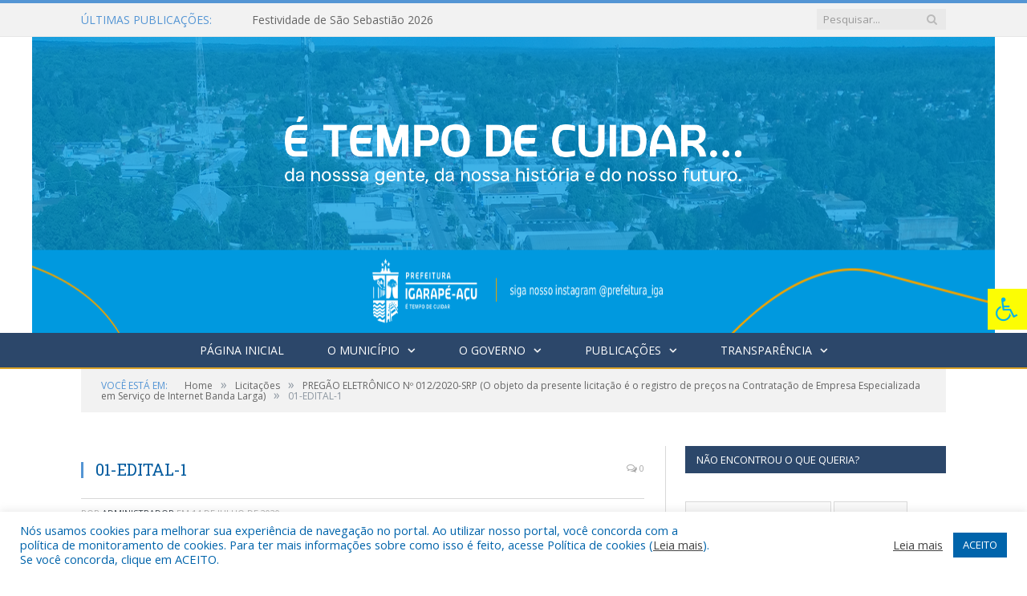

--- FILE ---
content_type: text/html; charset=UTF-8
request_url: https://prefeituradeigarapeacu.pa.gov.br/pregao-eletronico-no-012-2020-srp-o-objeto-da-presente-licitacao-e-o-registro-de-precos-na-contratacao-de-empresa-especializada-em-servico-de-internet-banda-larga/01-edital-1-2/
body_size: 15964
content:

<!DOCTYPE html>

<!--[if IE 8]> <html class="ie ie8" lang="pt-BR"> <![endif]-->
<!--[if IE 9]> <html class="ie ie9" lang="pt-BR"> <![endif]-->
<!--[if gt IE 9]><!--> <html lang="pt-BR"> <!--<![endif]-->

<head>


<meta charset="UTF-8" />


 
<meta name="viewport" content="width=device-width, initial-scale=1" />
<link rel="pingback" href="https://prefeituradeigarapeacu.pa.gov.br/xmlrpc.php" />
	
<link rel="shortcut icon" href="https://prefeiturapreviapa.cr2transparencia.com.br/wp-content/uploads/2020/06/favicon-cr2.png" />	

<link rel="apple-touch-icon-precomposed" href="https://prefeiturapreviapa.cr2transparencia.com.br/wp-content/uploads/2020/06/favicon-cr2.png" />
	
<meta name='robots' content='index, follow, max-image-preview:large, max-snippet:-1, max-video-preview:-1' />

	<!-- This site is optimized with the Yoast SEO plugin v26.5 - https://yoast.com/wordpress/plugins/seo/ -->
	<title>01-EDITAL-1 - Prefeitura Municipal de Igarapé-Açu | Gestão 2025-2028</title>
	<link rel="canonical" href="https://prefeituradeigarapeacu.pa.gov.br/pregao-eletronico-no-012-2020-srp-o-objeto-da-presente-licitacao-e-o-registro-de-precos-na-contratacao-de-empresa-especializada-em-servico-de-internet-banda-larga/01-edital-1-2/" />
	<meta property="og:locale" content="pt_BR" />
	<meta property="og:type" content="article" />
	<meta property="og:title" content="01-EDITAL-1 - Prefeitura Municipal de Igarapé-Açu | Gestão 2025-2028" />
	<meta property="og:description" content="01-EDITAL-1" />
	<meta property="og:url" content="https://prefeituradeigarapeacu.pa.gov.br/pregao-eletronico-no-012-2020-srp-o-objeto-da-presente-licitacao-e-o-registro-de-precos-na-contratacao-de-empresa-especializada-em-servico-de-internet-banda-larga/01-edital-1-2/" />
	<meta property="og:site_name" content="Prefeitura Municipal de Igarapé-Açu | Gestão 2025-2028" />
	<script type="application/ld+json" class="yoast-schema-graph">{"@context":"https://schema.org","@graph":[{"@type":"WebPage","@id":"https://prefeituradeigarapeacu.pa.gov.br/pregao-eletronico-no-012-2020-srp-o-objeto-da-presente-licitacao-e-o-registro-de-precos-na-contratacao-de-empresa-especializada-em-servico-de-internet-banda-larga/01-edital-1-2/","url":"https://prefeituradeigarapeacu.pa.gov.br/pregao-eletronico-no-012-2020-srp-o-objeto-da-presente-licitacao-e-o-registro-de-precos-na-contratacao-de-empresa-especializada-em-servico-de-internet-banda-larga/01-edital-1-2/","name":"01-EDITAL-1 - Prefeitura Municipal de Igarapé-Açu | Gestão 2025-2028","isPartOf":{"@id":"https://prefeituradeigarapeacu.pa.gov.br/#website"},"primaryImageOfPage":{"@id":"https://prefeituradeigarapeacu.pa.gov.br/pregao-eletronico-no-012-2020-srp-o-objeto-da-presente-licitacao-e-o-registro-de-precos-na-contratacao-de-empresa-especializada-em-servico-de-internet-banda-larga/01-edital-1-2/#primaryimage"},"image":{"@id":"https://prefeituradeigarapeacu.pa.gov.br/pregao-eletronico-no-012-2020-srp-o-objeto-da-presente-licitacao-e-o-registro-de-precos-na-contratacao-de-empresa-especializada-em-servico-de-internet-banda-larga/01-edital-1-2/#primaryimage"},"thumbnailUrl":"","datePublished":"2020-07-14T16:12:35+00:00","breadcrumb":{"@id":"https://prefeituradeigarapeacu.pa.gov.br/pregao-eletronico-no-012-2020-srp-o-objeto-da-presente-licitacao-e-o-registro-de-precos-na-contratacao-de-empresa-especializada-em-servico-de-internet-banda-larga/01-edital-1-2/#breadcrumb"},"inLanguage":"pt-BR","potentialAction":[{"@type":"ReadAction","target":["https://prefeituradeigarapeacu.pa.gov.br/pregao-eletronico-no-012-2020-srp-o-objeto-da-presente-licitacao-e-o-registro-de-precos-na-contratacao-de-empresa-especializada-em-servico-de-internet-banda-larga/01-edital-1-2/"]}]},{"@type":"BreadcrumbList","@id":"https://prefeituradeigarapeacu.pa.gov.br/pregao-eletronico-no-012-2020-srp-o-objeto-da-presente-licitacao-e-o-registro-de-precos-na-contratacao-de-empresa-especializada-em-servico-de-internet-banda-larga/01-edital-1-2/#breadcrumb","itemListElement":[{"@type":"ListItem","position":1,"name":"PREGÃO ELETRÔNICO Nº 012/2020-SRP (O objeto da presente licitação é o registro de preços na Contratação de Empresa Especializada em Serviço de Internet Banda Larga)","item":"https://prefeituradeigarapeacu.pa.gov.br/pregao-eletronico-no-012-2020-srp-o-objeto-da-presente-licitacao-e-o-registro-de-precos-na-contratacao-de-empresa-especializada-em-servico-de-internet-banda-larga/"},{"@type":"ListItem","position":2,"name":"01-EDITAL-1"}]},{"@type":"WebSite","@id":"https://prefeituradeigarapeacu.pa.gov.br/#website","url":"https://prefeituradeigarapeacu.pa.gov.br/","name":"Prefeitura Municipal de Igarapé-Açu | Gestão 2025-2028","description":"Site oficial da Prefeitura Municipal de Igarapé-Açu","potentialAction":[{"@type":"SearchAction","target":{"@type":"EntryPoint","urlTemplate":"https://prefeituradeigarapeacu.pa.gov.br/?s={search_term_string}"},"query-input":{"@type":"PropertyValueSpecification","valueRequired":true,"valueName":"search_term_string"}}],"inLanguage":"pt-BR"}]}</script>
	<!-- / Yoast SEO plugin. -->


<link rel='dns-prefetch' href='//maxcdn.bootstrapcdn.com' />
<link rel='dns-prefetch' href='//fonts.googleapis.com' />
<link rel="alternate" type="application/rss+xml" title="Feed para Prefeitura Municipal de Igarapé-Açu | Gestão 2025-2028 &raquo;" href="https://prefeituradeigarapeacu.pa.gov.br/feed/" />
<link rel="alternate" type="application/rss+xml" title="Feed de comentários para Prefeitura Municipal de Igarapé-Açu | Gestão 2025-2028 &raquo;" href="https://prefeituradeigarapeacu.pa.gov.br/comments/feed/" />
<link rel="alternate" title="oEmbed (JSON)" type="application/json+oembed" href="https://prefeituradeigarapeacu.pa.gov.br/wp-json/oembed/1.0/embed?url=https%3A%2F%2Fprefeituradeigarapeacu.pa.gov.br%2Fpregao-eletronico-no-012-2020-srp-o-objeto-da-presente-licitacao-e-o-registro-de-precos-na-contratacao-de-empresa-especializada-em-servico-de-internet-banda-larga%2F01-edital-1-2%2F" />
<link rel="alternate" title="oEmbed (XML)" type="text/xml+oembed" href="https://prefeituradeigarapeacu.pa.gov.br/wp-json/oembed/1.0/embed?url=https%3A%2F%2Fprefeituradeigarapeacu.pa.gov.br%2Fpregao-eletronico-no-012-2020-srp-o-objeto-da-presente-licitacao-e-o-registro-de-precos-na-contratacao-de-empresa-especializada-em-servico-de-internet-banda-larga%2F01-edital-1-2%2F&#038;format=xml" />
<style id='wp-img-auto-sizes-contain-inline-css' type='text/css'>
img:is([sizes=auto i],[sizes^="auto," i]){contain-intrinsic-size:3000px 1500px}
/*# sourceURL=wp-img-auto-sizes-contain-inline-css */
</style>
<style id='wp-emoji-styles-inline-css' type='text/css'>

	img.wp-smiley, img.emoji {
		display: inline !important;
		border: none !important;
		box-shadow: none !important;
		height: 1em !important;
		width: 1em !important;
		margin: 0 0.07em !important;
		vertical-align: -0.1em !important;
		background: none !important;
		padding: 0 !important;
	}
/*# sourceURL=wp-emoji-styles-inline-css */
</style>
<style id='wp-block-library-inline-css' type='text/css'>
:root{--wp-block-synced-color:#7a00df;--wp-block-synced-color--rgb:122,0,223;--wp-bound-block-color:var(--wp-block-synced-color);--wp-editor-canvas-background:#ddd;--wp-admin-theme-color:#007cba;--wp-admin-theme-color--rgb:0,124,186;--wp-admin-theme-color-darker-10:#006ba1;--wp-admin-theme-color-darker-10--rgb:0,107,160.5;--wp-admin-theme-color-darker-20:#005a87;--wp-admin-theme-color-darker-20--rgb:0,90,135;--wp-admin-border-width-focus:2px}@media (min-resolution:192dpi){:root{--wp-admin-border-width-focus:1.5px}}.wp-element-button{cursor:pointer}:root .has-very-light-gray-background-color{background-color:#eee}:root .has-very-dark-gray-background-color{background-color:#313131}:root .has-very-light-gray-color{color:#eee}:root .has-very-dark-gray-color{color:#313131}:root .has-vivid-green-cyan-to-vivid-cyan-blue-gradient-background{background:linear-gradient(135deg,#00d084,#0693e3)}:root .has-purple-crush-gradient-background{background:linear-gradient(135deg,#34e2e4,#4721fb 50%,#ab1dfe)}:root .has-hazy-dawn-gradient-background{background:linear-gradient(135deg,#faaca8,#dad0ec)}:root .has-subdued-olive-gradient-background{background:linear-gradient(135deg,#fafae1,#67a671)}:root .has-atomic-cream-gradient-background{background:linear-gradient(135deg,#fdd79a,#004a59)}:root .has-nightshade-gradient-background{background:linear-gradient(135deg,#330968,#31cdcf)}:root .has-midnight-gradient-background{background:linear-gradient(135deg,#020381,#2874fc)}:root{--wp--preset--font-size--normal:16px;--wp--preset--font-size--huge:42px}.has-regular-font-size{font-size:1em}.has-larger-font-size{font-size:2.625em}.has-normal-font-size{font-size:var(--wp--preset--font-size--normal)}.has-huge-font-size{font-size:var(--wp--preset--font-size--huge)}.has-text-align-center{text-align:center}.has-text-align-left{text-align:left}.has-text-align-right{text-align:right}.has-fit-text{white-space:nowrap!important}#end-resizable-editor-section{display:none}.aligncenter{clear:both}.items-justified-left{justify-content:flex-start}.items-justified-center{justify-content:center}.items-justified-right{justify-content:flex-end}.items-justified-space-between{justify-content:space-between}.screen-reader-text{border:0;clip-path:inset(50%);height:1px;margin:-1px;overflow:hidden;padding:0;position:absolute;width:1px;word-wrap:normal!important}.screen-reader-text:focus{background-color:#ddd;clip-path:none;color:#444;display:block;font-size:1em;height:auto;left:5px;line-height:normal;padding:15px 23px 14px;text-decoration:none;top:5px;width:auto;z-index:100000}html :where(.has-border-color){border-style:solid}html :where([style*=border-top-color]){border-top-style:solid}html :where([style*=border-right-color]){border-right-style:solid}html :where([style*=border-bottom-color]){border-bottom-style:solid}html :where([style*=border-left-color]){border-left-style:solid}html :where([style*=border-width]){border-style:solid}html :where([style*=border-top-width]){border-top-style:solid}html :where([style*=border-right-width]){border-right-style:solid}html :where([style*=border-bottom-width]){border-bottom-style:solid}html :where([style*=border-left-width]){border-left-style:solid}html :where(img[class*=wp-image-]){height:auto;max-width:100%}:where(figure){margin:0 0 1em}html :where(.is-position-sticky){--wp-admin--admin-bar--position-offset:var(--wp-admin--admin-bar--height,0px)}@media screen and (max-width:600px){html :where(.is-position-sticky){--wp-admin--admin-bar--position-offset:0px}}
/*wp_block_styles_on_demand_placeholder:696da1d8867ef*/
/*# sourceURL=wp-block-library-inline-css */
</style>
<style id='classic-theme-styles-inline-css' type='text/css'>
/*! This file is auto-generated */
.wp-block-button__link{color:#fff;background-color:#32373c;border-radius:9999px;box-shadow:none;text-decoration:none;padding:calc(.667em + 2px) calc(1.333em + 2px);font-size:1.125em}.wp-block-file__button{background:#32373c;color:#fff;text-decoration:none}
/*# sourceURL=/wp-includes/css/classic-themes.min.css */
</style>
<link rel='stylesheet' id='cookie-law-info-css' href='https://prefeituradeigarapeacu.pa.gov.br/wp-content/plugins/cookie-law-info/legacy/public/css/cookie-law-info-public.css?ver=3.3.8' type='text/css' media='all' />
<link rel='stylesheet' id='cookie-law-info-gdpr-css' href='https://prefeituradeigarapeacu.pa.gov.br/wp-content/plugins/cookie-law-info/legacy/public/css/cookie-law-info-gdpr.css?ver=3.3.8' type='text/css' media='all' />
<link rel='stylesheet' id='page-list-style-css' href='https://prefeituradeigarapeacu.pa.gov.br/wp-content/plugins/page-list/css/page-list.css?ver=5.9' type='text/css' media='all' />
<link rel='stylesheet' id='fontawsome-css' href='//maxcdn.bootstrapcdn.com/font-awesome/4.6.3/css/font-awesome.min.css?ver=1.0.5' type='text/css' media='all' />
<link rel='stylesheet' id='sogo_accessibility-css' href='https://prefeituradeigarapeacu.pa.gov.br/wp-content/plugins/sogo-accessibility/public/css/sogo-accessibility-public.css?ver=1.0.5' type='text/css' media='all' />
<link rel='stylesheet' id='wp-polls-css' href='https://prefeituradeigarapeacu.pa.gov.br/wp-content/plugins/wp-polls/polls-css.css?ver=2.77.3' type='text/css' media='all' />
<style id='wp-polls-inline-css' type='text/css'>
.wp-polls .pollbar {
	margin: 1px;
	font-size: 6px;
	line-height: 8px;
	height: 8px;
	background-image: url('https://prefeituradeigarapeacu.pa.gov.br/wp-content/plugins/wp-polls/images/default/pollbg.gif');
	border: 1px solid #c8c8c8;
}

/*# sourceURL=wp-polls-inline-css */
</style>
<link rel='stylesheet' id='smartmag-fonts-css' href='https://fonts.googleapis.com/css?family=Open+Sans:400,400Italic,600,700|Roboto+Slab|Merriweather:300italic&#038;subset' type='text/css' media='all' />
<link rel='stylesheet' id='smartmag-core-css' href='https://prefeituradeigarapeacu.pa.gov.br/wp-content/themes/cr2-v3/style.css?ver=2.6.1' type='text/css' media='all' />
<link rel='stylesheet' id='smartmag-responsive-css' href='https://prefeituradeigarapeacu.pa.gov.br/wp-content/themes/cr2-v3/css/responsive.css?ver=2.6.1' type='text/css' media='all' />
<link rel='stylesheet' id='pretty-photo-css' href='https://prefeituradeigarapeacu.pa.gov.br/wp-content/themes/cr2-v3/css/prettyPhoto.css?ver=2.6.1' type='text/css' media='all' />
<link rel='stylesheet' id='smartmag-font-awesome-css' href='https://prefeituradeigarapeacu.pa.gov.br/wp-content/themes/cr2-v3/css/fontawesome/css/font-awesome.min.css?ver=2.6.1' type='text/css' media='all' />
<link rel='stylesheet' id='custom-css-css' href='https://prefeituradeigarapeacu.pa.gov.br/?bunyad_custom_css=1&#038;ver=6.9' type='text/css' media='all' />
<script type="text/javascript" src="https://prefeituradeigarapeacu.pa.gov.br/wp-includes/js/jquery/jquery.min.js?ver=3.7.1" id="jquery-core-js"></script>
<script type="text/javascript" src="https://prefeituradeigarapeacu.pa.gov.br/wp-includes/js/jquery/jquery-migrate.min.js?ver=3.4.1" id="jquery-migrate-js"></script>
<script type="text/javascript" id="cookie-law-info-js-extra">
/* <![CDATA[ */
var Cli_Data = {"nn_cookie_ids":[],"cookielist":[],"non_necessary_cookies":[],"ccpaEnabled":"","ccpaRegionBased":"","ccpaBarEnabled":"","strictlyEnabled":["necessary","obligatoire"],"ccpaType":"gdpr","js_blocking":"1","custom_integration":"","triggerDomRefresh":"","secure_cookies":""};
var cli_cookiebar_settings = {"animate_speed_hide":"500","animate_speed_show":"500","background":"#FFF","border":"#b1a6a6c2","border_on":"","button_1_button_colour":"#61a229","button_1_button_hover":"#4e8221","button_1_link_colour":"#fff","button_1_as_button":"1","button_1_new_win":"","button_2_button_colour":"#333","button_2_button_hover":"#292929","button_2_link_colour":"#444","button_2_as_button":"","button_2_hidebar":"","button_3_button_colour":"#dedfe0","button_3_button_hover":"#b2b2b3","button_3_link_colour":"#333333","button_3_as_button":"1","button_3_new_win":"","button_4_button_colour":"#dedfe0","button_4_button_hover":"#b2b2b3","button_4_link_colour":"#333333","button_4_as_button":"1","button_7_button_colour":"#0064ab","button_7_button_hover":"#005089","button_7_link_colour":"#fff","button_7_as_button":"1","button_7_new_win":"","font_family":"inherit","header_fix":"","notify_animate_hide":"1","notify_animate_show":"","notify_div_id":"#cookie-law-info-bar","notify_position_horizontal":"right","notify_position_vertical":"bottom","scroll_close":"","scroll_close_reload":"","accept_close_reload":"","reject_close_reload":"","showagain_tab":"","showagain_background":"#fff","showagain_border":"#000","showagain_div_id":"#cookie-law-info-again","showagain_x_position":"100px","text":"#0064ab","show_once_yn":"","show_once":"10000","logging_on":"","as_popup":"","popup_overlay":"1","bar_heading_text":"","cookie_bar_as":"banner","popup_showagain_position":"bottom-right","widget_position":"left"};
var log_object = {"ajax_url":"https://prefeituradeigarapeacu.pa.gov.br/wp-admin/admin-ajax.php"};
//# sourceURL=cookie-law-info-js-extra
/* ]]> */
</script>
<script type="text/javascript" src="https://prefeituradeigarapeacu.pa.gov.br/wp-content/plugins/cookie-law-info/legacy/public/js/cookie-law-info-public.js?ver=3.3.8" id="cookie-law-info-js"></script>
<script type="text/javascript" src="https://prefeituradeigarapeacu.pa.gov.br/wp-content/themes/cr2-v3/js/jquery.prettyPhoto.js?ver=6.9" id="pretty-photo-smartmag-js"></script>
<script type="text/javascript" src="https://prefeituradeigarapeacu.pa.gov.br/wp-content/plugins/maxbuttons-pro-2.5.1/js/maxbuttons.js?ver=6.9" id="maxbuttons-js-js"></script>
<link rel="https://api.w.org/" href="https://prefeituradeigarapeacu.pa.gov.br/wp-json/" /><link rel="alternate" title="JSON" type="application/json" href="https://prefeituradeigarapeacu.pa.gov.br/wp-json/wp/v2/media/2880" /><link rel="EditURI" type="application/rsd+xml" title="RSD" href="https://prefeituradeigarapeacu.pa.gov.br/xmlrpc.php?rsd" />
<meta name="generator" content="WordPress 6.9" />
<link rel='shortlink' href='https://prefeituradeigarapeacu.pa.gov.br/?p=2880' />
<meta name="redi-version" content="1.2.7" /><link rel="icon" href="https://prefeituradeigarapeacu.pa.gov.br/wp-content/uploads/2020/06/cropped-favicon-cr2-32x32.png" sizes="32x32" />
<link rel="icon" href="https://prefeituradeigarapeacu.pa.gov.br/wp-content/uploads/2020/06/cropped-favicon-cr2-192x192.png" sizes="192x192" />
<link rel="apple-touch-icon" href="https://prefeituradeigarapeacu.pa.gov.br/wp-content/uploads/2020/06/cropped-favicon-cr2-180x180.png" />
<meta name="msapplication-TileImage" content="https://prefeituradeigarapeacu.pa.gov.br/wp-content/uploads/2020/06/cropped-favicon-cr2-270x270.png" />
		<style type="text/css" id="wp-custom-css">
			.main-head {
    background-image: 
    background-size: 1900px 370px;
	
    background-position: center top;
}

/* Estilo para telas de notebook (entre 1024px e 1440px) */
@media (max-width: 1440px) and (min-width: 1024px) {
    .main-head {
        background-size: 1200px 370px; 
        background-position: center top;
    }
}
		</style>
			<style>.main-featured .row { opacity: 1; }.no-display {
    will-change: opacity;
    opacity: 1;
}</style>
<!--[if lt IE 9]>
<script src="https://prefeituradeigarapeacu.pa.gov.br/wp-content/themes/cr2-v3/js/html5.js" type="text/javascript"></script>
<![endif]-->

</head>


<body data-rsssl=1 class="attachment wp-singular attachment-template-default single single-attachment postid-2880 attachmentid-2880 attachment-pdf wp-theme-cr2-v3 page-builder right-sidebar full has-nav-dark has-nav-full">

<div class="main-wrap">

	
	
	<div class="top-bar">

		<div class="wrap">
			<section class="top-bar-content cf">
			
								<div class="trending-ticker">
					<span class="heading">Últimas publicações:</span>

					<ul>
												
												
							<li><a href="https://prefeituradeigarapeacu.pa.gov.br/festividade-de-sao-sebastiao-2026/" title="Festividade de São Sebastião 2026">Festividade de São Sebastião 2026</a></li>
						
												
							<li><a href="https://prefeituradeigarapeacu.pa.gov.br/resultado-final-dos-projetos-aprovados-pnab-iii/" title="Resultado Final dos Projetos Aprovados &#8211; PNAB III">Resultado Final dos Projetos Aprovados &#8211; PNAB III</a></li>
						
												
							<li><a href="https://prefeituradeigarapeacu.pa.gov.br/saiba-quais-foram-algumas-das-acoes-realizadas-pela-gestao-municipal-em-novembro/" title="Saiba quais foram algumas das Ações realizadas pela gestão municipal em novembro">Saiba quais foram algumas das Ações realizadas pela gestão municipal em novembro</a></li>
						
												
							<li><a href="https://prefeituradeigarapeacu.pa.gov.br/divulgacao-do-resultado-preliminar-da-selecao-de-projetos-pnab-iii/" title="Divulgação do Resultado Preliminar da Seleção de Projetos – PNAB III">Divulgação do Resultado Preliminar da Seleção de Projetos – PNAB III</a></li>
						
												
							<li><a href="https://prefeituradeigarapeacu.pa.gov.br/igarape-acu-esta-entre-os-municipios-paraenses-que-receberam-os-tratores-entregues-pelo-governo-do-estado/" title="Igarapé-Açu está entre os municípios paraenses que receberam os tratores entregues pelo Governo do Estado">Igarapé-Açu está entre os municípios paraenses que receberam os tratores entregues pelo Governo do Estado</a></li>
						
												
							<li><a href="https://prefeituradeigarapeacu.pa.gov.br/estao-abertas-as-inscricoes-para-o-edital-da-lei-aldir-blanc-iii-pnab/" title="ESTÃO ABERTAS AS INSCRIÇÕES PARA O EDITAL DA LEI ALDIR BLANC III – PNAB">ESTÃO ABERTAS AS INSCRIÇÕES PARA O EDITAL DA LEI ALDIR BLANC III – PNAB</a></li>
						
												
							<li><a href="https://prefeituradeigarapeacu.pa.gov.br/cursinho-pre-vestibular-municipal-prof-joao-cleiber-processo-seletivo-2026/" title="Cursinho Pré-Vestibular Municipal Prof. João Cleiber – Processo Seletivo 2026">Cursinho Pré-Vestibular Municipal Prof. João Cleiber – Processo Seletivo 2026</a></li>
						
												
							<li><a href="https://prefeituradeigarapeacu.pa.gov.br/simposio-amazonia-e-cop-30-igarape-acu-no-circuito-dos-debates-estrategicos-sobre-mudancas-climaticas/" title="Simpósio Amazônia e COP 30: Igarapé-Açu no circuito dos debates estratégicos sobre mudanças climáticas">Simpósio Amazônia e COP 30: Igarapé-Açu no circuito dos debates estratégicos sobre mudanças climáticas</a></li>
						
												
											</ul>
				</div>
				
									
					
		<div class="search">
			<form role="search" action="https://prefeituradeigarapeacu.pa.gov.br/" method="get">
				<input type="text" name="s" class="query" value="" placeholder="Pesquisar..."/>
				<button class="search-button" type="submit"><i class="fa fa-search"></i></button>
			</form>
		</div> <!-- .search -->					
				
								
			</section>
		</div>
		
	</div>
	
	<div id="main-head" class="main-head">
		
		<div class="wrap">
			
			
			<header class="centered">
			
				<div class="title">
							<a href="https://prefeituradeigarapeacu.pa.gov.br/" title="Prefeitura Municipal de Igarapé-Açu | Gestão 2025-2028" rel="home" class="is-logo-mobile"">
		
														
									<img src="https://prefeituradeigarapeacu.pa.gov.br/wp-content/uploads/2025/10/logo-mobile.webp" class="logo-mobile" width="0" height="0" />
								
				<img src="https://prefeituradeigarapeacu.pa.gov.br/wp-content/uploads/2025/11/text-1.png" class="logo-image" alt="Prefeitura Municipal de Igarapé-Açu | Gestão 2025-2028" data-at2x="https://prefeituradeigarapeacu.pa.gov.br/wp-content/uploads/2025/10/fundo-texto.png" />
					 
						
		</a>				</div>
				
								
			</header>
				
							
		</div>
		
		
<div class="navigation-wrap cf" data-sticky-nav="1" data-sticky-type="normal">

	<nav class="navigation cf nav-center nav-full nav-dark">
	
		<div class="wrap">
		
			<div class="mobile" data-type="classic" data-search="1">
				<a href="#" class="selected">
					<span class="text">Menu</span><span class="current"></span> <i class="hamburger fa fa-bars"></i>
				</a>
			</div>
			
			<div class="menu-novo-menu-container"><ul id="menu-novo-menu" class="menu accessibility_menu"><li id="menu-item-22755" class="menu-item menu-item-type-post_type menu-item-object-page menu-item-home menu-item-22755"><a href="https://prefeituradeigarapeacu.pa.gov.br/">Página Inicial</a></li>
<li id="menu-item-822" class="menu-item menu-item-type-post_type menu-item-object-page menu-item-has-children menu-item-822"><a href="https://prefeituradeigarapeacu.pa.gov.br/o-municipio/">O Município</a>
<ul class="sub-menu">
	<li id="menu-item-823" class="menu-item menu-item-type-post_type menu-item-object-page menu-item-823"><a href="https://prefeituradeigarapeacu.pa.gov.br/o-municipio/historia/">História</a></li>
	<li id="menu-item-824" class="menu-item menu-item-type-post_type menu-item-object-page menu-item-824"><a href="https://prefeituradeigarapeacu.pa.gov.br/o-municipio/sobre-o-municipio/">Sobre o Município</a></li>
	<li id="menu-item-825" class="menu-item menu-item-type-post_type menu-item-object-page menu-item-825"><a href="https://prefeituradeigarapeacu.pa.gov.br/o-municipio/telefones-uteis/">Telefones Úteis</a></li>
	<li id="menu-item-826" class="menu-item menu-item-type-post_type menu-item-object-page menu-item-826"><a href="https://prefeituradeigarapeacu.pa.gov.br/o-municipio/turismo-e-lazer/">Turismo e Lazer</a></li>
</ul>
</li>
<li id="menu-item-837" class="menu-item menu-item-type-post_type menu-item-object-page menu-item-has-children menu-item-837"><a href="https://prefeituradeigarapeacu.pa.gov.br/o-governo/">O Governo</a>
<ul class="sub-menu">
	<li id="menu-item-840" class="menu-item menu-item-type-post_type menu-item-object-page menu-item-has-children menu-item-840"><a href="https://prefeituradeigarapeacu.pa.gov.br/o-governo/prefeito/">Prefeito</a>
	<ul class="sub-menu">
		<li id="menu-item-31811" class="menu-item menu-item-type-custom menu-item-object-custom menu-item-31811"><a target="_blank" href="https://www.portalcr2.com.br/agenda-externa/agenda-igarape-acu">Agenda do Prefeito</a></li>
	</ul>
</li>
	<li id="menu-item-851" class="menu-item menu-item-type-post_type menu-item-object-page menu-item-851"><a href="https://prefeituradeigarapeacu.pa.gov.br/o-governo/vice-prefeito/">Vice-Prefeito</a></li>
	<li id="menu-item-31812" class="menu-item menu-item-type-custom menu-item-object-custom menu-item-31812"><a target="_blank" href="https://www.portalcr2.com.br/estrutura-organizacional/estrutura-igarape-acu">Estrutura Organizacional</a></li>
</ul>
</li>
<li id="menu-item-31805" class="menu-item menu-item-type-custom menu-item-object-custom menu-item-has-children menu-item-31805"><a href="http://*">Publicações</a>
<ul class="sub-menu">
	<li id="menu-item-31806" class="menu-item menu-item-type-custom menu-item-object-custom menu-item-31806"><a target="_blank" href="https://www.portalcr2.com.br/leis-e-atos/leis-igarape-acu">Leis e Atos Normativos</a></li>
	<li id="menu-item-31807" class="menu-item menu-item-type-custom menu-item-object-custom menu-item-31807"><a target="_blank" href="https://www.portalcr2.com.br/concurso-processo-seletivo/concursos-e-pss-igarape-acu">Concursos e Processos Seletivos</a></li>
	<li id="menu-item-31808" class="menu-item menu-item-type-custom menu-item-object-custom menu-item-31808"><a target="_blank" href="https://www.portalcr2.com.br/convenio-tranf-voluntaria/transferencias-voluntarias-igarape-acu">Convênios</a></li>
	<li id="menu-item-31809" class="menu-item menu-item-type-custom menu-item-object-custom menu-item-31809"><a target="_blank" href="https://www.portalcr2.com.br/licitacoes/licitacoes-igarape-acu">Licitações</a></li>
	<li id="menu-item-10914" class="menu-item menu-item-type-post_type menu-item-object-page menu-item-10914"><a href="https://prefeituradeigarapeacu.pa.gov.br/lei-aldir-blanc-inciso-ii/">Lei Aldir Blanc Inciso II</a></li>
</ul>
</li>
<li id="menu-item-31810" class="menu-item menu-item-type-custom menu-item-object-custom menu-item-has-children menu-item-31810"><a target="_blank" href="https://www.portalcr2.com.br/entidade/igarape-acu">Transparência</a>
<ul class="sub-menu">
	<li id="menu-item-22759" class="menu-item menu-item-type-taxonomy menu-item-object-category menu-cat-98 menu-item-22759"><a href="https://prefeituradeigarapeacu.pa.gov.br/c/noticias/covid-19-noticias/">Transparência Covid-19</a></li>
</ul>
</li>
</ul></div>			
						
				<div class="mobile-menu-container"><ul id="menu-novo-menu-1" class="menu mobile-menu accessibility_menu"><li class="menu-item menu-item-type-post_type menu-item-object-page menu-item-home menu-item-22755"><a href="https://prefeituradeigarapeacu.pa.gov.br/">Página Inicial</a></li>
<li class="menu-item menu-item-type-post_type menu-item-object-page menu-item-has-children menu-item-822"><a href="https://prefeituradeigarapeacu.pa.gov.br/o-municipio/">O Município</a>
<ul class="sub-menu">
	<li class="menu-item menu-item-type-post_type menu-item-object-page menu-item-823"><a href="https://prefeituradeigarapeacu.pa.gov.br/o-municipio/historia/">História</a></li>
	<li class="menu-item menu-item-type-post_type menu-item-object-page menu-item-824"><a href="https://prefeituradeigarapeacu.pa.gov.br/o-municipio/sobre-o-municipio/">Sobre o Município</a></li>
	<li class="menu-item menu-item-type-post_type menu-item-object-page menu-item-825"><a href="https://prefeituradeigarapeacu.pa.gov.br/o-municipio/telefones-uteis/">Telefones Úteis</a></li>
	<li class="menu-item menu-item-type-post_type menu-item-object-page menu-item-826"><a href="https://prefeituradeigarapeacu.pa.gov.br/o-municipio/turismo-e-lazer/">Turismo e Lazer</a></li>
</ul>
</li>
<li class="menu-item menu-item-type-post_type menu-item-object-page menu-item-has-children menu-item-837"><a href="https://prefeituradeigarapeacu.pa.gov.br/o-governo/">O Governo</a>
<ul class="sub-menu">
	<li class="menu-item menu-item-type-post_type menu-item-object-page menu-item-has-children menu-item-840"><a href="https://prefeituradeigarapeacu.pa.gov.br/o-governo/prefeito/">Prefeito</a>
	<ul class="sub-menu">
		<li class="menu-item menu-item-type-custom menu-item-object-custom menu-item-31811"><a target="_blank" href="https://www.portalcr2.com.br/agenda-externa/agenda-igarape-acu">Agenda do Prefeito</a></li>
	</ul>
</li>
	<li class="menu-item menu-item-type-post_type menu-item-object-page menu-item-851"><a href="https://prefeituradeigarapeacu.pa.gov.br/o-governo/vice-prefeito/">Vice-Prefeito</a></li>
	<li class="menu-item menu-item-type-custom menu-item-object-custom menu-item-31812"><a target="_blank" href="https://www.portalcr2.com.br/estrutura-organizacional/estrutura-igarape-acu">Estrutura Organizacional</a></li>
</ul>
</li>
<li class="menu-item menu-item-type-custom menu-item-object-custom menu-item-has-children menu-item-31805"><a href="http://*">Publicações</a>
<ul class="sub-menu">
	<li class="menu-item menu-item-type-custom menu-item-object-custom menu-item-31806"><a target="_blank" href="https://www.portalcr2.com.br/leis-e-atos/leis-igarape-acu">Leis e Atos Normativos</a></li>
	<li class="menu-item menu-item-type-custom menu-item-object-custom menu-item-31807"><a target="_blank" href="https://www.portalcr2.com.br/concurso-processo-seletivo/concursos-e-pss-igarape-acu">Concursos e Processos Seletivos</a></li>
	<li class="menu-item menu-item-type-custom menu-item-object-custom menu-item-31808"><a target="_blank" href="https://www.portalcr2.com.br/convenio-tranf-voluntaria/transferencias-voluntarias-igarape-acu">Convênios</a></li>
	<li class="menu-item menu-item-type-custom menu-item-object-custom menu-item-31809"><a target="_blank" href="https://www.portalcr2.com.br/licitacoes/licitacoes-igarape-acu">Licitações</a></li>
	<li class="menu-item menu-item-type-post_type menu-item-object-page menu-item-10914"><a href="https://prefeituradeigarapeacu.pa.gov.br/lei-aldir-blanc-inciso-ii/">Lei Aldir Blanc Inciso II</a></li>
</ul>
</li>
<li class="menu-item menu-item-type-custom menu-item-object-custom menu-item-has-children menu-item-31810"><a target="_blank" href="https://www.portalcr2.com.br/entidade/igarape-acu">Transparência</a>
<ul class="sub-menu">
	<li class="menu-item menu-item-type-taxonomy menu-item-object-category menu-cat-98 menu-item-22759"><a href="https://prefeituradeigarapeacu.pa.gov.br/c/noticias/covid-19-noticias/">Transparência Covid-19</a></li>
</ul>
</li>
</ul></div>			
				
		</div>
		
	</nav>

		
</div>		
		 
		
	</div>	
	<div class="breadcrumbs-wrap">
		
		<div class="wrap">
		<div class="breadcrumbs"><span class="location">Você está em:</span><span itemscope itemtype="http://data-vocabulary.org/Breadcrumb"><a itemprop="url" href="https://prefeituradeigarapeacu.pa.gov.br/"><span itemprop="title">Home</span></a></span><span class="delim">&raquo;</span><span itemscope itemtype="http://data-vocabulary.org/Breadcrumb"><a itemprop="url"  href="https://prefeituradeigarapeacu.pa.gov.br/c/licitacoes/"><span itemprop="title">Licitações</span></a></span><span class="delim">&raquo;</span><span itemscope itemtype="http://data-vocabulary.org/Breadcrumb"><a itemprop="url" href="https://prefeituradeigarapeacu.pa.gov.br/pregao-eletronico-no-012-2020-srp-o-objeto-da-presente-licitacao-e-o-registro-de-precos-na-contratacao-de-empresa-especializada-em-servico-de-internet-banda-larga/"><span itemprop="title">PREGÃO ELETRÔNICO Nº 012/2020-SRP (O objeto da presente licitação é o registro de preços na Contratação de Empresa Especializada em Serviço de Internet Banda Larga)</span></a></span><span class="delim">&raquo;</span><span class="current">01-EDITAL-1</span></div>		</div>
		
	</div>


<div class="main wrap cf">

		
	<div class="row">
	
		<div class="col-8 main-content">
		
				
				
<article id="post-2880" class="post-2880 attachment type-attachment status-inherit" itemscope itemtype="http://schema.org/Article">
	
	<header class="post-header cf">
	
			

			<div class="featured">
						
							
				<a href="" title="01-EDITAL-1" itemprop="image">
				
								
										
											
										
												
				</a>
								
								
					</div>
		
		
				<div class="heading cf">
				
			<h1 class="post-title item fn" itemprop="name headline">
			01-EDITAL-1			</h1>
			
			<a href="https://prefeituradeigarapeacu.pa.gov.br/pregao-eletronico-no-012-2020-srp-o-objeto-da-presente-licitacao-e-o-registro-de-precos-na-contratacao-de-empresa-especializada-em-servico-de-internet-banda-larga/01-edital-1-2/#respond" class="comments"><i class="fa fa-comments-o"></i> 0</a>
		
		</div>

		<div class="post-meta cf">
			<span class="posted-by">Por 
				<span class="reviewer" itemprop="author"><a href="https://prefeituradeigarapeacu.pa.gov.br/author/admin-2/" title="Posts de Administrador" rel="author">Administrador</a></span>
			</span>
			 
			<span class="posted-on">em				<span class="dtreviewed">
					<time class="value-title" datetime="2020-07-14T13:12:35-03:00" title="2020-07-14" itemprop="datePublished">14 de julho de 2020</time>
				</span>
			</span>
			
			<span class="cats"></span>
				
		</div>		
			
	</header><!-- .post-header -->

	

	<div class="post-container cf">
	
		<div class="post-content-right">
			<div class="post-content description " itemprop="articleBody">
	
					
				
		<p class="attachment"><a href='https://prefeituradeigarapeacu.pa.gov.br/wp-content/uploads/2020/07/01-EDITAL-1-1.pdf'>01-EDITAL-1</a></p>

		
				
				
			</div><!-- .post-content -->
		</div>
		
	</div>
	
	
	
	
	<div class="post-share">
		<span class="text">Compartilhar:</span>
		
		<span class="share-links">

			<a href="http://twitter.com/home?status=https%3A%2F%2Fprefeituradeigarapeacu.pa.gov.br%2Fpregao-eletronico-no-012-2020-srp-o-objeto-da-presente-licitacao-e-o-registro-de-precos-na-contratacao-de-empresa-especializada-em-servico-de-internet-banda-larga%2F01-edital-1-2%2F" class="fa fa-twitter" title="Tweet isso">
				<span class="visuallyhidden">Twitter</span></a>
				
			<a href="http://www.facebook.com/sharer.php?u=https%3A%2F%2Fprefeituradeigarapeacu.pa.gov.br%2Fpregao-eletronico-no-012-2020-srp-o-objeto-da-presente-licitacao-e-o-registro-de-precos-na-contratacao-de-empresa-especializada-em-servico-de-internet-banda-larga%2F01-edital-1-2%2F" class="fa fa-facebook" title="Compartilhar no Facebook">
				<span class="visuallyhidden">Facebook</span></a>
				
			<a href="http://plus.google.com/share?url=https%3A%2F%2Fprefeituradeigarapeacu.pa.gov.br%2Fpregao-eletronico-no-012-2020-srp-o-objeto-da-presente-licitacao-e-o-registro-de-precos-na-contratacao-de-empresa-especializada-em-servico-de-internet-banda-larga%2F01-edital-1-2%2F" class="fa fa-google-plus" title="Compartilhar no Google+">
				<span class="visuallyhidden">Google+</span></a>
				
			<a href="http://pinterest.com/pin/create/button/?url=https%3A%2F%2Fprefeituradeigarapeacu.pa.gov.br%2Fpregao-eletronico-no-012-2020-srp-o-objeto-da-presente-licitacao-e-o-registro-de-precos-na-contratacao-de-empresa-especializada-em-servico-de-internet-banda-larga%2F01-edital-1-2%2F&amp;media=https%3A%2F%2Fprefeituradeigarapeacu.pa.gov.br%2Fwp-content%2Fuploads%2F2020%2F07%2F01-EDITAL-1-1.pdf" class="fa fa-pinterest"
				title="Compartilhar no Pinterest">
				<span class="visuallyhidden">Pinterest</span></a>
				
			<a href="http://www.linkedin.com/shareArticle?mini=true&amp;url=https%3A%2F%2Fprefeituradeigarapeacu.pa.gov.br%2Fpregao-eletronico-no-012-2020-srp-o-objeto-da-presente-licitacao-e-o-registro-de-precos-na-contratacao-de-empresa-especializada-em-servico-de-internet-banda-larga%2F01-edital-1-2%2F" class="fa fa-linkedin" title="Compartilhar no LinkedIn">
				<span class="visuallyhidden">LinkedIn</span></a>
				
			<a href="http://www.tumblr.com/share/link?url=https%3A%2F%2Fprefeituradeigarapeacu.pa.gov.br%2Fpregao-eletronico-no-012-2020-srp-o-objeto-da-presente-licitacao-e-o-registro-de-precos-na-contratacao-de-empresa-especializada-em-servico-de-internet-banda-larga%2F01-edital-1-2%2F&amp;name=01-EDITAL-1" class="fa fa-tumblr"
				title="Compartilhar no Tymblr">
				<span class="visuallyhidden">Tumblr</span></a>
				
			<a href="mailto:?subject=01-EDITAL-1&amp;body=https%3A%2F%2Fprefeituradeigarapeacu.pa.gov.br%2Fpregao-eletronico-no-012-2020-srp-o-objeto-da-presente-licitacao-e-o-registro-de-precos-na-contratacao-de-empresa-especializada-em-servico-de-internet-banda-larga%2F01-edital-1-2%2F" class="fa fa-envelope-o"
				title="Compartilhar via Email">
				<span class="visuallyhidden">Email</span></a>
			
		</span>
	</div>
	
		
</article>




	
	<section class="related-posts">
		<h3 class="section-head">Conteúdo relacionado</h3> 
		<ul class="highlights-box three-col related-posts">
		
				
			<li class="highlights column one-third">
				
				<article>
						
					<a href="https://prefeituradeigarapeacu.pa.gov.br/festividade-de-sao-sebastiao-2026/" title="Festividade de São Sebastião 2026" class="image-link">
						<img width="214" height="140" src="https://prefeituradeigarapeacu.pa.gov.br/wp-content/uploads/2026/01/Frame-1-3-214x140.png" class="image wp-post-image" alt="" title="Festividade de São Sebastião 2026" decoding="async" />	
											</a>
					
										
					<h2><a href="https://prefeituradeigarapeacu.pa.gov.br/festividade-de-sao-sebastiao-2026/" title="Festividade de São Sebastião 2026">Festividade de São Sebastião 2026</a></h2>
					
										
				</article>
			</li>
			
				
			<li class="highlights column one-third">
				
				<article>
						
					<a href="https://prefeituradeigarapeacu.pa.gov.br/resultado-final-dos-projetos-aprovados-pnab-iii/" title="Resultado Final dos Projetos Aprovados &#8211; PNAB III" class="image-link">
						<img width="214" height="140" src="https://prefeituradeigarapeacu.pa.gov.br/wp-content/uploads/2025/12/CAPA-SITE-PNAB-RESULTADO-FINAL--214x140.png" class="image wp-post-image" alt="" title="Resultado Final dos Projetos Aprovados &#8211; PNAB III" decoding="async" />	
											</a>
					
										
					<h2><a href="https://prefeituradeigarapeacu.pa.gov.br/resultado-final-dos-projetos-aprovados-pnab-iii/" title="Resultado Final dos Projetos Aprovados &#8211; PNAB III">Resultado Final dos Projetos Aprovados &#8211; PNAB III</a></h2>
					
										
				</article>
			</li>
			
				
			<li class="highlights column one-third">
				
				<article>
						
					<a href="https://prefeituradeigarapeacu.pa.gov.br/saiba-quais-foram-algumas-das-acoes-realizadas-pela-gestao-municipal-em-novembro/" title="Saiba quais foram algumas das Ações realizadas pela gestão municipal em novembro" class="image-link">
						<img width="214" height="140" src="https://prefeituradeigarapeacu.pa.gov.br/wp-content/uploads/2025/12/CAPA-SITE-RESUMO-DO-MÊS-NOVEMBRO-1-214x140.png" class="image wp-post-image" alt="" title="Saiba quais foram algumas das Ações realizadas pela gestão municipal em novembro" decoding="async" />	
											</a>
					
										
					<h2><a href="https://prefeituradeigarapeacu.pa.gov.br/saiba-quais-foram-algumas-das-acoes-realizadas-pela-gestao-municipal-em-novembro/" title="Saiba quais foram algumas das Ações realizadas pela gestão municipal em novembro">Saiba quais foram algumas das Ações realizadas pela gestão municipal em novembro</a></h2>
					
										
				</article>
			</li>
			
				</ul>
	</section>

	
				<div class="comments">
				
	
	<div id="comments">

			<p class="nocomments">Os comentários estão fechados.</p>
		
	
	
	</div><!-- #comments -->
				</div>
	
				
		</div>
		
		
			
		
		
		<aside class="col-4 sidebar" data-sticky="1">
			<ul>
			
			<li id="search-2" class="widget widget_search"><h3 class="widgettitle">NÃO ENCONTROU O QUE QUERIA?</h3><form role="search" method="get" class="search-form" action="https://prefeituradeigarapeacu.pa.gov.br/">
				<label>
					<span class="screen-reader-text">Pesquisar por:</span>
					<input type="search" class="search-field" placeholder="Pesquisar &hellip;" value="" name="s" />
				</label>
				<input type="submit" class="search-submit" value="Pesquisar" />
			</form></li>
<li id="custom_html-8" class="widget_text widget widget_custom_html"><div class="textwidget custom-html-widget"><a href="https://cr2.co/programa-nacional-de-transparencia-publica/" target="_blank" rel="noopener"><img class="aligncenter " src="https://cr2.co/wp-content/uploads/selo-ouro-2024.png" alt="Programa Nacional de Transparência Pública" width="310" height="310" data-wp-editing="1" /></a></div></li>
<li id="custom_html-7" class="widget_text widget widget_custom_html"><div class="textwidget custom-html-widget"><a href="https://cr2.co/programa-nacional-de-transparencia-publica/" target="_blank" rel="noopener"><img class="aligncenter " src="https://cr2.co/wp-content/uploads/pntp_2023_selo_ouro.png" alt="PNTP" width="310" height="310" data-wp-editing="1" /></a></div></li>
<li id="custom_html-6" class="widget_text widget widget_custom_html"><div class="textwidget custom-html-widget"><a href="https://prefeituradeigarapeacu.pa.gov.br/lancamento-do-edital-lei-paulo-gustavo/" target="_blank" rel="noopener"><img class="wp-image-29491 size-large aligncenter" src="https://prefeituradeigarapeacu.pa.gov.br/wp-content/uploads/2023/11/WhatsApp-Image-2023-11-20-at-12.05.45-1024x821.jpeg" alt="" width="702" height="563" /></a></div></li>
<li id="custom_html-4" class="widget_text widget widget_custom_html"><div class="textwidget custom-html-widget"><a href="https://cr2.co/programa-nacional-de-transparencia-publica/" target="_blank" rel="noopener"><img class="aligncenter " src="https://cr2.co/wp-content/uploads/selo_diamante.png" alt="Programa Nacional de Transparência Pública" width="310" height="310" data-wp-editing="1" /></a>
</div></li>
<li id="custom_html-2" class="widget_text widget widget_custom_html"><div class="textwidget custom-html-widget"><center>
	<a href="https://www.facebook.com/pref.igarapeacu/" target="blank_"><img width="300" height="117" src="https://prefeituradeigarapeacu.pa.gov.br/wp-content/uploads/2023/06/WhatsApp-Image-2023-06-20-at-10.10.18.jpeg" class="image wp-image-8029  attachment-full size-full no-display appear" alt="" style="max-width: 100%; height: auto;"></a>
	<a href="https://www.instagram.com/prefeitura_iga/" target="blank_"><img width="300" height="117" src="https://cr2.co/wp-content/uploads/instagram-horizontal.png" class="image wp-image-8029  attachment-full size-full no-display appear" alt="" style="max-width: 100%; height: auto;"></a></center></div></li>
<li id="custom_html-5" class="widget_text widget widget_custom_html"><div class="textwidget custom-html-widget"><a href="/portal-da-transparencia/radar/"  rel="noopener"><img class="aligncenter " src="https://cr2.co/wp-content/uploads/logo-radar.png"/></a></div></li>
	
			</ul>
		</aside>
		
		
	</div> <!-- .row -->
		
	
</div> <!-- .main -->


		
	<footer class="main-footer">
	
			<div class="wrap">
		
					<ul class="widgets row cf">
				<li class="widget col-4 widget_text"><h3 class="widgettitle">Prefeitura de Igarapé-Açu</h3>			<div class="textwidget"><p>End.: Av. Barão do Rio Branco, 3913<br />
Cidade: Igarapé-Açu – PA<br />
Bairro: Centro<br />
CEP: 68725-000<br />
Horário de Atendimento: 08:00h às 12:00h / 14:00h às 17:00h<br />
Fone:<br />
E-mail: contato@prefeituradeigarapeacu.pa.gov.br</p>
</div>
		</li>
		<li class="widget col-4 widget_recent_entries">
		<h3 class="widgettitle">Últimas publicações</h3>
		<ul>
											<li>
					<a href="https://prefeituradeigarapeacu.pa.gov.br/festividade-de-sao-sebastiao-2026/">Festividade de São Sebastião 2026</a>
											<span class="post-date">12 de janeiro de 2026</span>
									</li>
											<li>
					<a href="https://prefeituradeigarapeacu.pa.gov.br/resultado-final-dos-projetos-aprovados-pnab-iii/">Resultado Final dos Projetos Aprovados &#8211; PNAB III</a>
											<span class="post-date">20 de dezembro de 2025</span>
									</li>
											<li>
					<a href="https://prefeituradeigarapeacu.pa.gov.br/saiba-quais-foram-algumas-das-acoes-realizadas-pela-gestao-municipal-em-novembro/">Saiba quais foram algumas das Ações realizadas pela gestão municipal em novembro</a>
											<span class="post-date">18 de dezembro de 2025</span>
									</li>
					</ul>

		</li><li class="widget col-4 widget_text"><h3 class="widgettitle">Desenvolvido por CR2</h3>			<div class="textwidget"><p><a href="https://cr2.co/" target="_blank" rel="noopener"><img loading="lazy" decoding="async" class="alignnone wp-image-1778 " src="https://cr2.co/wp-content/uploads/2018/02/logo-cr2-rodape2.png" alt="cr2" width="140" height="60" /><br />
</a>Muito mais que <a href="https://cr2.co/sites-para-prefeituras/" target="_blank" rel="noopener">criar site</a> ou <a href="https://cr2.co/sistema-para-prefeituras-e-gestao-publica-municipal/" target="_blank" rel="noopener">sistema para prefeituras</a>! Realizamos uma <a href="https://cr2.co/consultoria-prefeituras-e-camaras/" target="_blank" rel="noopener">assessoria</a> completa, onde garantimos em contrato que todas as exigências das <a href="https://cr2.co/lei-da-transparencia-municipal/" target="_blank" rel="noopener">leis de transparência pública</a> serão atendidas.</p>
<p>Conheça o <a href="https://cr2.co/programa-nacional-de-transparencia-publica/" target="_blank" rel="noopener">PNTP</a> e o <a href="https://radardatransparencia.com/" target="_blank" rel="noopener">Radar da Transparência Pública</a></p>
</div>
		</li>			</ul>
				
		</div>
	
		
	
			<div class="lower-foot">
			<div class="wrap">
		
						
			<div class="widgets">
							<div class="textwidget"><p>Todos os direitos reservados a Prefeitura Municipal de Igarapé-Açu.</p>
</div>
		<div class="menu-menu-rodape-container"><ul id="menu-menu-rodape" class="menu accessibility_menu"><li id="menu-item-12375" class="menu-item menu-item-type-custom menu-item-object-custom menu-item-12375"><a target="_blank" href="http://drhtransparencia.com.br/admin/">Frequência Online</a></li>
<li id="menu-item-1784" class="menu-item menu-item-type-post_type menu-item-object-page menu-item-1784"><a href="https://prefeituradeigarapeacu.pa.gov.br/mapa-do-site/">Mapa do Site</a></li>
<li id="menu-item-1783" class="menu-item menu-item-type-custom menu-item-object-custom menu-item-1783"><a href="/admin">Acessar Área Administrativa</a></li>
<li id="menu-item-1782" class="menu-item menu-item-type-custom menu-item-object-custom menu-item-1782"><a href="/webmail">Acessar Webmail</a></li>
</ul></div>			</div>
			
					
			</div>
		</div>		
		
	</footer>
	
</div> <!-- .main-wrap -->

<script type="speculationrules">
{"prefetch":[{"source":"document","where":{"and":[{"href_matches":"/*"},{"not":{"href_matches":["/wp-*.php","/wp-admin/*","/wp-content/uploads/*","/wp-content/*","/wp-content/plugins/*","/wp-content/themes/cr2-v3/*","/*\\?(.+)"]}},{"not":{"selector_matches":"a[rel~=\"nofollow\"]"}},{"not":{"selector_matches":".no-prefetch, .no-prefetch a"}}]},"eagerness":"conservative"}]}
</script>
<!--googleoff: all--><div id="cookie-law-info-bar" data-nosnippet="true"><span><div class="cli-bar-container cli-style-v2"><div class="cli-bar-message">Nós usamos cookies para melhorar sua experiência de navegação no portal. Ao utilizar nosso portal, você concorda com a política de monitoramento de cookies. Para ter mais informações sobre como isso é feito, acesse Política de cookies (<a href="/lgpd" id="CONSTANT_OPEN_URL" target="_blank" class="cli-plugin-main-link">Leia mais</a>). Se você concorda, clique em ACEITO.</div><div class="cli-bar-btn_container"><a href="/lgpd" id="CONSTANT_OPEN_URL" target="_blank" class="cli-plugin-main-link">Leia mais</a>  <a id="wt-cli-accept-all-btn" role='button' data-cli_action="accept_all" class="wt-cli-element medium cli-plugin-button wt-cli-accept-all-btn cookie_action_close_header cli_action_button">ACEITO</a></div></div></span></div><div id="cookie-law-info-again" data-nosnippet="true"><span id="cookie_hdr_showagain">Manage consent</span></div><div class="cli-modal" data-nosnippet="true" id="cliSettingsPopup" tabindex="-1" role="dialog" aria-labelledby="cliSettingsPopup" aria-hidden="true">
  <div class="cli-modal-dialog" role="document">
	<div class="cli-modal-content cli-bar-popup">
		  <button type="button" class="cli-modal-close" id="cliModalClose">
			<svg class="" viewBox="0 0 24 24"><path d="M19 6.41l-1.41-1.41-5.59 5.59-5.59-5.59-1.41 1.41 5.59 5.59-5.59 5.59 1.41 1.41 5.59-5.59 5.59 5.59 1.41-1.41-5.59-5.59z"></path><path d="M0 0h24v24h-24z" fill="none"></path></svg>
			<span class="wt-cli-sr-only">Fechar</span>
		  </button>
		  <div class="cli-modal-body">
			<div class="cli-container-fluid cli-tab-container">
	<div class="cli-row">
		<div class="cli-col-12 cli-align-items-stretch cli-px-0">
			<div class="cli-privacy-overview">
				<h4>Privacy Overview</h4>				<div class="cli-privacy-content">
					<div class="cli-privacy-content-text">This website uses cookies to improve your experience while you navigate through the website. Out of these, the cookies that are categorized as necessary are stored on your browser as they are essential for the working of basic functionalities of the website. We also use third-party cookies that help us analyze and understand how you use this website. These cookies will be stored in your browser only with your consent. You also have the option to opt-out of these cookies. But opting out of some of these cookies may affect your browsing experience.</div>
				</div>
				<a class="cli-privacy-readmore" aria-label="Mostrar mais" role="button" data-readmore-text="Mostrar mais" data-readless-text="Mostrar menos"></a>			</div>
		</div>
		<div class="cli-col-12 cli-align-items-stretch cli-px-0 cli-tab-section-container">
												<div class="cli-tab-section">
						<div class="cli-tab-header">
							<a role="button" tabindex="0" class="cli-nav-link cli-settings-mobile" data-target="necessary" data-toggle="cli-toggle-tab">
								Necessary							</a>
															<div class="wt-cli-necessary-checkbox">
									<input type="checkbox" class="cli-user-preference-checkbox"  id="wt-cli-checkbox-necessary" data-id="checkbox-necessary" checked="checked"  />
									<label class="form-check-label" for="wt-cli-checkbox-necessary">Necessary</label>
								</div>
								<span class="cli-necessary-caption">Sempre ativado</span>
													</div>
						<div class="cli-tab-content">
							<div class="cli-tab-pane cli-fade" data-id="necessary">
								<div class="wt-cli-cookie-description">
									Necessary cookies are absolutely essential for the website to function properly. These cookies ensure basic functionalities and security features of the website, anonymously.
<table class="cookielawinfo-row-cat-table cookielawinfo-winter"><thead><tr><th class="cookielawinfo-column-1">Cookie</th><th class="cookielawinfo-column-3">Duração</th><th class="cookielawinfo-column-4">Descrição</th></tr></thead><tbody><tr class="cookielawinfo-row"><td class="cookielawinfo-column-1">cookielawinfo-checkbox-analytics</td><td class="cookielawinfo-column-3">11 months</td><td class="cookielawinfo-column-4">This cookie is set by GDPR Cookie Consent plugin. The cookie is used to store the user consent for the cookies in the category "Analytics".</td></tr><tr class="cookielawinfo-row"><td class="cookielawinfo-column-1">cookielawinfo-checkbox-functional</td><td class="cookielawinfo-column-3">11 months</td><td class="cookielawinfo-column-4">The cookie is set by GDPR cookie consent to record the user consent for the cookies in the category "Functional".</td></tr><tr class="cookielawinfo-row"><td class="cookielawinfo-column-1">cookielawinfo-checkbox-necessary</td><td class="cookielawinfo-column-3">11 months</td><td class="cookielawinfo-column-4">This cookie is set by GDPR Cookie Consent plugin. The cookies is used to store the user consent for the cookies in the category "Necessary".</td></tr><tr class="cookielawinfo-row"><td class="cookielawinfo-column-1">cookielawinfo-checkbox-others</td><td class="cookielawinfo-column-3">11 months</td><td class="cookielawinfo-column-4">This cookie is set by GDPR Cookie Consent plugin. The cookie is used to store the user consent for the cookies in the category "Other.</td></tr><tr class="cookielawinfo-row"><td class="cookielawinfo-column-1">cookielawinfo-checkbox-performance</td><td class="cookielawinfo-column-3">11 months</td><td class="cookielawinfo-column-4">This cookie is set by GDPR Cookie Consent plugin. The cookie is used to store the user consent for the cookies in the category "Performance".</td></tr><tr class="cookielawinfo-row"><td class="cookielawinfo-column-1">viewed_cookie_policy</td><td class="cookielawinfo-column-3">11 months</td><td class="cookielawinfo-column-4">The cookie is set by the GDPR Cookie Consent plugin and is used to store whether or not user has consented to the use of cookies. It does not store any personal data.</td></tr></tbody></table>								</div>
							</div>
						</div>
					</div>
																	<div class="cli-tab-section">
						<div class="cli-tab-header">
							<a role="button" tabindex="0" class="cli-nav-link cli-settings-mobile" data-target="functional" data-toggle="cli-toggle-tab">
								Functional							</a>
															<div class="cli-switch">
									<input type="checkbox" id="wt-cli-checkbox-functional" class="cli-user-preference-checkbox"  data-id="checkbox-functional" />
									<label for="wt-cli-checkbox-functional" class="cli-slider" data-cli-enable="Ativado" data-cli-disable="Desativado"><span class="wt-cli-sr-only">Functional</span></label>
								</div>
													</div>
						<div class="cli-tab-content">
							<div class="cli-tab-pane cli-fade" data-id="functional">
								<div class="wt-cli-cookie-description">
									Functional cookies help to perform certain functionalities like sharing the content of the website on social media platforms, collect feedbacks, and other third-party features.
								</div>
							</div>
						</div>
					</div>
																	<div class="cli-tab-section">
						<div class="cli-tab-header">
							<a role="button" tabindex="0" class="cli-nav-link cli-settings-mobile" data-target="performance" data-toggle="cli-toggle-tab">
								Performance							</a>
															<div class="cli-switch">
									<input type="checkbox" id="wt-cli-checkbox-performance" class="cli-user-preference-checkbox"  data-id="checkbox-performance" />
									<label for="wt-cli-checkbox-performance" class="cli-slider" data-cli-enable="Ativado" data-cli-disable="Desativado"><span class="wt-cli-sr-only">Performance</span></label>
								</div>
													</div>
						<div class="cli-tab-content">
							<div class="cli-tab-pane cli-fade" data-id="performance">
								<div class="wt-cli-cookie-description">
									Performance cookies are used to understand and analyze the key performance indexes of the website which helps in delivering a better user experience for the visitors.
								</div>
							</div>
						</div>
					</div>
																	<div class="cli-tab-section">
						<div class="cli-tab-header">
							<a role="button" tabindex="0" class="cli-nav-link cli-settings-mobile" data-target="analytics" data-toggle="cli-toggle-tab">
								Analytics							</a>
															<div class="cli-switch">
									<input type="checkbox" id="wt-cli-checkbox-analytics" class="cli-user-preference-checkbox"  data-id="checkbox-analytics" />
									<label for="wt-cli-checkbox-analytics" class="cli-slider" data-cli-enable="Ativado" data-cli-disable="Desativado"><span class="wt-cli-sr-only">Analytics</span></label>
								</div>
													</div>
						<div class="cli-tab-content">
							<div class="cli-tab-pane cli-fade" data-id="analytics">
								<div class="wt-cli-cookie-description">
									Analytical cookies are used to understand how visitors interact with the website. These cookies help provide information on metrics the number of visitors, bounce rate, traffic source, etc.
								</div>
							</div>
						</div>
					</div>
																	<div class="cli-tab-section">
						<div class="cli-tab-header">
							<a role="button" tabindex="0" class="cli-nav-link cli-settings-mobile" data-target="advertisement" data-toggle="cli-toggle-tab">
								Advertisement							</a>
															<div class="cli-switch">
									<input type="checkbox" id="wt-cli-checkbox-advertisement" class="cli-user-preference-checkbox"  data-id="checkbox-advertisement" />
									<label for="wt-cli-checkbox-advertisement" class="cli-slider" data-cli-enable="Ativado" data-cli-disable="Desativado"><span class="wt-cli-sr-only">Advertisement</span></label>
								</div>
													</div>
						<div class="cli-tab-content">
							<div class="cli-tab-pane cli-fade" data-id="advertisement">
								<div class="wt-cli-cookie-description">
									Advertisement cookies are used to provide visitors with relevant ads and marketing campaigns. These cookies track visitors across websites and collect information to provide customized ads.
								</div>
							</div>
						</div>
					</div>
																	<div class="cli-tab-section">
						<div class="cli-tab-header">
							<a role="button" tabindex="0" class="cli-nav-link cli-settings-mobile" data-target="others" data-toggle="cli-toggle-tab">
								Others							</a>
															<div class="cli-switch">
									<input type="checkbox" id="wt-cli-checkbox-others" class="cli-user-preference-checkbox"  data-id="checkbox-others" />
									<label for="wt-cli-checkbox-others" class="cli-slider" data-cli-enable="Ativado" data-cli-disable="Desativado"><span class="wt-cli-sr-only">Others</span></label>
								</div>
													</div>
						<div class="cli-tab-content">
							<div class="cli-tab-pane cli-fade" data-id="others">
								<div class="wt-cli-cookie-description">
									Other uncategorized cookies are those that are being analyzed and have not been classified into a category as yet.
								</div>
							</div>
						</div>
					</div>
										</div>
	</div>
</div>
		  </div>
		  <div class="cli-modal-footer">
			<div class="wt-cli-element cli-container-fluid cli-tab-container">
				<div class="cli-row">
					<div class="cli-col-12 cli-align-items-stretch cli-px-0">
						<div class="cli-tab-footer wt-cli-privacy-overview-actions">
						
															<a id="wt-cli-privacy-save-btn" role="button" tabindex="0" data-cli-action="accept" class="wt-cli-privacy-btn cli_setting_save_button wt-cli-privacy-accept-btn cli-btn">SALVAR E ACEITAR</a>
													</div>
						
					</div>
				</div>
			</div>
		</div>
	</div>
  </div>
</div>
<div class="cli-modal-backdrop cli-fade cli-settings-overlay"></div>
<div class="cli-modal-backdrop cli-fade cli-popupbar-overlay"></div>
<!--googleon: all--><style>
    

            #open_sogoacc {
                background: #FCFD04;
                color: #00B3EB;
                border-bottom: 1px solid #FCFD04;
                border-right: 1px solid #FCFD04;
            }

            #close_sogoacc {
                background: #FCFD04;
                color: #00B3EB;
            }

            #sogoacc div#sogo_font_a button {
                color: #FCFD04;

            }

            body.sogo_readable_font * {
                font-family: "Arial", sans-serif !important;
            }

            body.sogo_underline_links a {
                text-decoration: underline !important;
            }

    

</style>


<div id="sogo_overlay"></div>

<button id="open_sogoacc"
   aria-label="Press &quot;Alt + A&quot; to open\close the accessibility menu"
   tabindex="1"
   accesskey="a" class="middleright toggle_sogoacc"><i style="font-size: 30px" class="fa fa-wheelchair"  ></i></button>
<div id="sogoacc" class="middleright">
    <div id="close_sogoacc"
         class="toggle_sogoacc">Acessibilidade</div>
    <div class="sogo-btn-toolbar" role="toolbar">
        <div class="sogo-btn-group">
						                <button type="button" id="b_n_c" class="btn btn-default">
                    <span class="sogo-icon-black_and_white" aria-hidden="true"></span>
					Preto e Branco</button>
						                <button type="button" id="contrasts"
                        data-css="https://prefeituradeigarapeacu.pa.gov.br/wp-content/plugins/sogo-accessibility/public//css/sogo_contrasts.css"
                        class="btn btn-default">
                    <span class="sogo-icon sogo-icon-black" aria-hidden="true"></span>
					Contraste preto </button>
						                <button type="button" id="contrasts_white"
                        data-css="https://prefeituradeigarapeacu.pa.gov.br/wp-content/plugins/sogo-accessibility/public//css/sogo_contrasts_white.css"
                        class="btn btn-default">
                    <span class="sogo-icon-white" aria-hidden="true"></span>
					Contraste branco</button>
						                <button type="button" id="animation_off" class="btn btn-default" >
                    <span class="sogo-icon-flash" aria-hidden="true"></span>
					Parar movimentos</button>
						                <button type="button" id="readable_font" class="btn btn-default">
                    <span class="sogo-icon-font" aria-hidden="true"></span>
					Fonte legível</button>
						                <button type="button" id="underline_links" class="btn btn-default">
                    <span class="sogo-icon-link" aria-hidden="true"></span>
					Sublinhar links</button>
			

        </div>
        <div id="sogo_font_a" class="sogo-btn-group clearfix">
            <button id="sogo_a1" data-size="1" type="button"
                    class="btn btn-default " aria-label="Press to increase font size">A</button>
            <button id="sogo_a2" data-size="1.3" type="button"
                    class="btn btn-default" Press to increase font size">A</button>
            <button id="sogo_a3" data-size="1.8" type="button"
                    class="btn btn-default" Press to increase font size">A</button>
        </div>
        <div class="accessibility-info">

            <div><a   id="sogo_accessibility"
                    href="#"><i aria-hidden="true" class="fa fa-times-circle-o red " ></i>cancelar acessibilidade                </a>
            </div>
            <div>
									                        <a title="Abrir em nova aba"
                           href="#sogo_access_statement"><i aria-hidden="true"
                                    class="fa fa-info-circle green"></i>Declaração de acessibilidade                        </a>

                        <div id="sogo_access_statement">
                            <a href="#" id="close_sogo_access_statement" type="button" accesskey="c"
                               class="btn btn-default ">
                                <i aria-hidden="true" class="fa fa-times-circle fa-3x"></i>
                            </a>
                            <div class="accessibility-info-inner">
								<p class="attachment"><a href='https://prefeituradeigarapeacu.pa.gov.br/wp-content/uploads/2020/07/01-EDITAL-1-1.pdf'>01-EDITAL-1</a></p>
<p>Este portal foi desenvolvido seguindo as diretrizes e a metodologia do W3C &#8211; World Wide Web Consortium, apresentadas no documento Web Content Accessibility Guidelines. Procuramos atender as exigências do decreto 5.296, publicado em dezembro de 2004, que torna obrigatória a acessibilidade nos portais e sítios eletrônicos da administração pública na rede mundial de computadores para o uso das pessoas com necessidades especiais, garantindo-lhes o pleno acesso aos conteúdos disponíveis.</p>
<p>Além de validações automáticas, foram realizados testes em diversos navegadores e através do utilitário de acesso a Internet do DOSVOX, sistema operacional destinado deficientes visuais.</p>
                            </div>
                        </div>
									            </div>


        </div>


    </div>
	        <div class="sogo-logo">
            <a target="_blank" href="https://pluginsmarket.com/downloads/accessibility-plugin/"
               title="Provided by sogo.co.il">
                <span>Fornecido por:</span>
                <img src="https://prefeituradeigarapeacu.pa.gov.br/wp-content/plugins/sogo-accessibility/public/css/sogo-logo.png" alt="sogo logo"/>

            </a>
        </div>
	</div><script type="text/javascript" src="https://prefeituradeigarapeacu.pa.gov.br/wp-includes/js/comment-reply.min.js?ver=6.9" id="comment-reply-js" async="async" data-wp-strategy="async" fetchpriority="low"></script>
<script type="text/javascript" src="https://prefeituradeigarapeacu.pa.gov.br/wp-content/plugins/sogo-accessibility/public/js/navigation.js?ver=1.0.5" id="sogo_accessibility.navigation-js"></script>
<script type="text/javascript" src="https://prefeituradeigarapeacu.pa.gov.br/wp-content/plugins/sogo-accessibility/public/js/sogo-accessibility-public.js?ver=1.0.5" id="sogo_accessibility-js"></script>
<script type="text/javascript" id="wp-polls-js-extra">
/* <![CDATA[ */
var pollsL10n = {"ajax_url":"https://prefeituradeigarapeacu.pa.gov.br/wp-admin/admin-ajax.php","text_wait":"Seu \u00faltimo pedido ainda est\u00e1 sendo processada. Por favor espere um pouco...","text_valid":"Por favor, escolha uma resposta v\u00e1lida.","text_multiple":"N\u00famero m\u00e1ximo de op\u00e7\u00f5es permitidas:","show_loading":"1","show_fading":"1"};
//# sourceURL=wp-polls-js-extra
/* ]]> */
</script>
<script type="text/javascript" src="https://prefeituradeigarapeacu.pa.gov.br/wp-content/plugins/wp-polls/polls-js.js?ver=2.77.3" id="wp-polls-js"></script>
<script type="text/javascript" id="bunyad-theme-js-extra">
/* <![CDATA[ */
var Bunyad = {"ajaxurl":"https://prefeituradeigarapeacu.pa.gov.br/wp-admin/admin-ajax.php"};
//# sourceURL=bunyad-theme-js-extra
/* ]]> */
</script>
<script type="text/javascript" src="https://prefeituradeigarapeacu.pa.gov.br/wp-content/themes/cr2-v3/js/bunyad-theme.js?ver=2.6.1" id="bunyad-theme-js"></script>
<script type="text/javascript" src="https://prefeituradeigarapeacu.pa.gov.br/wp-content/themes/cr2-v3/js/jquery.flexslider-min.js?ver=2.6.1" id="flex-slider-js"></script>
<script type="text/javascript" src="https://prefeituradeigarapeacu.pa.gov.br/wp-content/themes/cr2-v3/js/jquery.sticky-sidebar.min.js?ver=2.6.1" id="sticky-sidebar-js"></script>
<script id="wp-emoji-settings" type="application/json">
{"baseUrl":"https://s.w.org/images/core/emoji/17.0.2/72x72/","ext":".png","svgUrl":"https://s.w.org/images/core/emoji/17.0.2/svg/","svgExt":".svg","source":{"concatemoji":"https://prefeituradeigarapeacu.pa.gov.br/wp-includes/js/wp-emoji-release.min.js?ver=6.9"}}
</script>
<script type="module">
/* <![CDATA[ */
/*! This file is auto-generated */
const a=JSON.parse(document.getElementById("wp-emoji-settings").textContent),o=(window._wpemojiSettings=a,"wpEmojiSettingsSupports"),s=["flag","emoji"];function i(e){try{var t={supportTests:e,timestamp:(new Date).valueOf()};sessionStorage.setItem(o,JSON.stringify(t))}catch(e){}}function c(e,t,n){e.clearRect(0,0,e.canvas.width,e.canvas.height),e.fillText(t,0,0);t=new Uint32Array(e.getImageData(0,0,e.canvas.width,e.canvas.height).data);e.clearRect(0,0,e.canvas.width,e.canvas.height),e.fillText(n,0,0);const a=new Uint32Array(e.getImageData(0,0,e.canvas.width,e.canvas.height).data);return t.every((e,t)=>e===a[t])}function p(e,t){e.clearRect(0,0,e.canvas.width,e.canvas.height),e.fillText(t,0,0);var n=e.getImageData(16,16,1,1);for(let e=0;e<n.data.length;e++)if(0!==n.data[e])return!1;return!0}function u(e,t,n,a){switch(t){case"flag":return n(e,"\ud83c\udff3\ufe0f\u200d\u26a7\ufe0f","\ud83c\udff3\ufe0f\u200b\u26a7\ufe0f")?!1:!n(e,"\ud83c\udde8\ud83c\uddf6","\ud83c\udde8\u200b\ud83c\uddf6")&&!n(e,"\ud83c\udff4\udb40\udc67\udb40\udc62\udb40\udc65\udb40\udc6e\udb40\udc67\udb40\udc7f","\ud83c\udff4\u200b\udb40\udc67\u200b\udb40\udc62\u200b\udb40\udc65\u200b\udb40\udc6e\u200b\udb40\udc67\u200b\udb40\udc7f");case"emoji":return!a(e,"\ud83e\u1fac8")}return!1}function f(e,t,n,a){let r;const o=(r="undefined"!=typeof WorkerGlobalScope&&self instanceof WorkerGlobalScope?new OffscreenCanvas(300,150):document.createElement("canvas")).getContext("2d",{willReadFrequently:!0}),s=(o.textBaseline="top",o.font="600 32px Arial",{});return e.forEach(e=>{s[e]=t(o,e,n,a)}),s}function r(e){var t=document.createElement("script");t.src=e,t.defer=!0,document.head.appendChild(t)}a.supports={everything:!0,everythingExceptFlag:!0},new Promise(t=>{let n=function(){try{var e=JSON.parse(sessionStorage.getItem(o));if("object"==typeof e&&"number"==typeof e.timestamp&&(new Date).valueOf()<e.timestamp+604800&&"object"==typeof e.supportTests)return e.supportTests}catch(e){}return null}();if(!n){if("undefined"!=typeof Worker&&"undefined"!=typeof OffscreenCanvas&&"undefined"!=typeof URL&&URL.createObjectURL&&"undefined"!=typeof Blob)try{var e="postMessage("+f.toString()+"("+[JSON.stringify(s),u.toString(),c.toString(),p.toString()].join(",")+"));",a=new Blob([e],{type:"text/javascript"});const r=new Worker(URL.createObjectURL(a),{name:"wpTestEmojiSupports"});return void(r.onmessage=e=>{i(n=e.data),r.terminate(),t(n)})}catch(e){}i(n=f(s,u,c,p))}t(n)}).then(e=>{for(const n in e)a.supports[n]=e[n],a.supports.everything=a.supports.everything&&a.supports[n],"flag"!==n&&(a.supports.everythingExceptFlag=a.supports.everythingExceptFlag&&a.supports[n]);var t;a.supports.everythingExceptFlag=a.supports.everythingExceptFlag&&!a.supports.flag,a.supports.everything||((t=a.source||{}).concatemoji?r(t.concatemoji):t.wpemoji&&t.twemoji&&(r(t.twemoji),r(t.wpemoji)))});
//# sourceURL=https://prefeituradeigarapeacu.pa.gov.br/wp-includes/js/wp-emoji-loader.min.js
/* ]]> */
</script>
<!-- Global site tag (gtag.js) - Google Analytics -->
<script async src="https://www.googletagmanager.com/gtag/js?id=G-PMJW9E6QMF"></script>
<script>
  window.dataLayer = window.dataLayer || [];
  function gtag(){dataLayer.push(arguments);}
  gtag('js', new Date());

  gtag('config', 'G-PMJW9E6QMF');
</script>
</body>
</html>
<!--
Performance optimized by W3 Total Cache. Learn more: https://www.boldgrid.com/w3-total-cache/?utm_source=w3tc&utm_medium=footer_comment&utm_campaign=free_plugin


Served from: prefeituradeigarapeacu.pa.gov.br @ 2026-01-19 00:15:36 by W3 Total Cache
-->

--- FILE ---
content_type: text/css; charset: utf-8;charset=UTF-8
request_url: https://prefeituradeigarapeacu.pa.gov.br/?bunyad_custom_css=1&ver=6.9
body_size: 1435
content:
::selection { background: #5495d4; }

::-moz-selection { background: #5495d4; }

.top-bar, .post-content .modern-quote, .mobile-head { border-top-color: #5495d4; }

.trending-ticker .heading, .breadcrumbs .location, .gallery-title, .related-posts .section-head, 
.post-content a, .comments-list .bypostauthor .comment-author a, .error-page 
.text-404, .main-color, .section-head.prominent, .block.posts .fa-angle-right, a.bbp-author-name, .main-stars span:before,
.main-stars, .recentcomments .url, .nav-light .menu > li:hover > a, .nav-light .menu > .current-menu-item > a, 
.nav-light .menu > .current-menu-parent > a, .nav-light-search .active .search-icon, .nav-light-search .search-icon:hover,
.nav-light .menu li li:hover > a, .nav-light .menu li li.current-menu-item > a, .nav-light .mega-menu .sub-nav li:hover > a, 
.nav-light .menu .sub-nav li.current-menu-item > a { color: #5495d4; }

.navigation .menu > li:hover > a, .navigation .menu >.current-menu-item > a, .navigation .menu > .current-menu-parent > a,
.navigation .menu > .current-menu-ancestor > a, .tabbed .tabs-list .active a, .nav-search .search-icon:hover, 
.nav-search .active .search-icon, .comment-content .reply, .sc-tabs .active a { border-bottom-color: #5495d4; }

.main-featured .cat, .main-featured .pages .flex-active, .rate-number .progress, .highlights .rate-number .progress, 
.main-pagination .current, .main-pagination a:hover, .cat-title, .sc-button-default:hover, .drop-caps, .review-box .bar,
.review-box .overall, .post .read-more a, .button, .post-pagination > span { background: #5495d4; }

.post-content .wpcf7-not-valid-tip, .main-heading, .review-box .heading, .post-header .post-title:before, 
.highlights h2:before, div.bbp-template-notice, div.indicator-hint, div.bbp-template-notice.info, 
.modal-header .modal-title, .entry-title, .page-title { border-left-color: #5495d4; }

@media only screen and (max-width: 799px) { .navigation .mobile .fa { background: #5495d4; } }

.navigation { background-color: #2c476a;; }

@media only screen and (max-width: 799px) { .navigation .menu > li:hover > a, .navigation .menu > .current-menu-item > a, 
.navigation .menu > .current-menu-parent > a { background-color: #2c476a;; } }

.navigation.sticky { background: rgb(44,71,106); background: rgba(44,71,106, 0.9);; }

.navigation .mega-menu, .navigation .menu ul { background-color: #2c476a;; }

@media only screen and (max-width: 799px) { .navigation .mega-menu.links > li:hover { background-color: #2c476a;; } }

.navigation .menu > li:hover, .navigation .menu li li:hover, .navigation .menu li li.current-menu-item,
.navigation .mega-menu .sub-nav li:hover, .navigation .menu .sub-nav li.current-menu-item { background-color: #5495d4;; }

@media only screen and (max-width: 799px) { .navigation .menu > li:hover > a, .navigation .menu > .current-menu-item > a, 
.navigation .menu > .current-menu-parent > a, .navigation .mega-menu.links > li:hover,
.navigation .menu > .current-menu-ancestor > a, .navigation .menu li.active { background-color: #5495d4;; } }

.post-content a:hover { color: #0073C5; }

.main .sidebar .widgettitle, .tabbed .tabs-list { background-color: #2c476a;; }

.main-footer { background-color: #2c476a; background-image: none;; }

.lower-foot { background-color: #5495d4; }

.lower-foot { color: #ffffff; }

.post-content a { color: #008ebc; }

.navigation a, .mega-menu .heading, .mega-menu .featured h2 a { color: #ffffff;; }

.main .sidebar .widgettitle, .tabbed .tabs-list a { color: #ffffff; }

.main-footer .widgettitle { color: #ffffff; }

.main-footer, .main-footer .widget { color: #ffffff; }

.main-footer .widget a { color: #ffffff; }

.lower-foot a { color: #ffffff; }

.main-featured { background-color: #1470b1; background-image: none;; }

.post-content { color: #383838; }

.navigation { border-color: #daa227;; }

.navigation .menu > li li a, .navigation .mega-menu.links > li > a, .navigation .mega-menu.links > li li a,
.mega-menu .posts-list .content, .navigation .mega-menu .sub-nav li a { border-color: #daa227;; }

@media only screen and (max-width: 799px) { .navigation .menu li a { border-color: #daa227;; } }

.mega-menu .heading, .navigation .mega-menu.links > li > a { border-color: #5495d4;; }

.navigation .mega-menu .sub-nav { background: #2c476a;; }

.post-content { font-size: 14px;  }
.highlights .excerpt, .listing-alt .content .excerpt { font-size: 14px;  }
.post-content h1 { font-size: 30px;; }

.post .post-content > p:first-child { font-size: inherit; color: inherit;; }

body, body.boxed { background-color: #ffffff;; }

h1, h2, h3, h4, h5, h6 { color: #005a9e; }

.post-content h1, .post-content h2, .post-content h3, .post-content h4, .post-content h5, .post-content h6 { color: #005a9e; }

.main-head { background-color: #fff; background-image: none;; }

.main-head { background-image: url(https://prefeituradeigarapeacu.pa.gov.br/wp-content/uploads/2025/11/test5.webp);;background-repeat: no-repeat; }


.main-footer .widgettitle {
    font: bold 14px/35px "Open Sans", Arial, sans-serif;
    border-bottom: 2px solid #FCFD04;
    text-transform: uppercase;
    margin-bottom: 28px;
}
.post-content li {
    margin-bottom: 10px;
}
.main-heading, .page-title, .entry-title {
    font: 26px "Open Sans", Arial, sans-serif;
}
